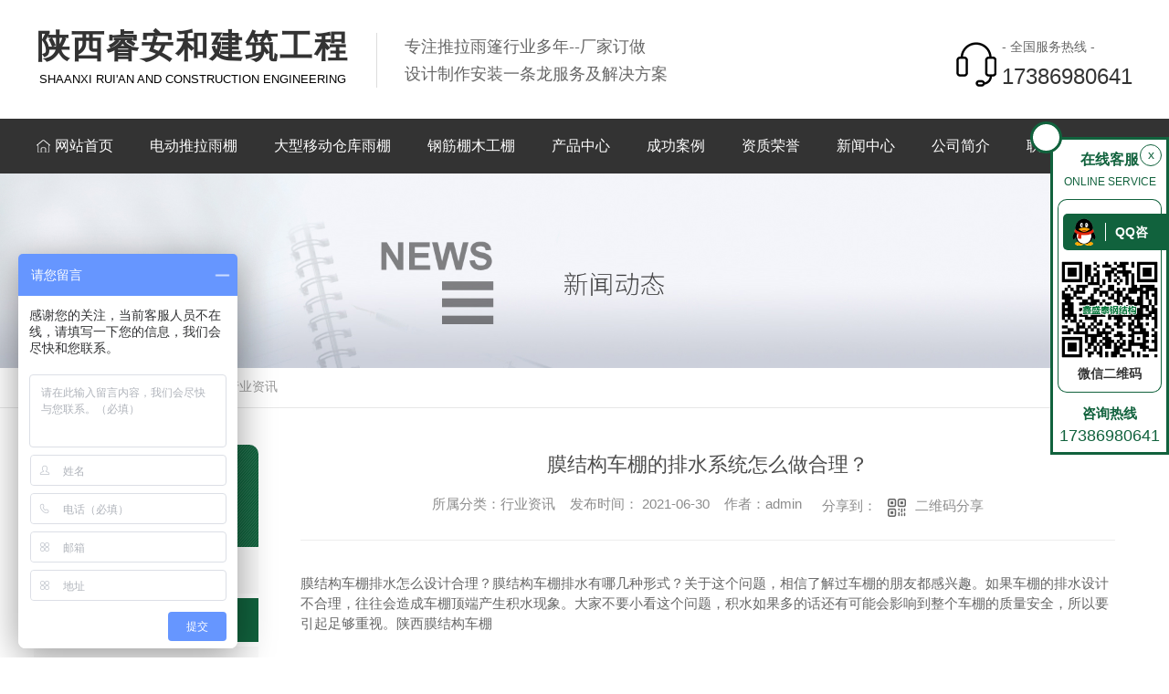

--- FILE ---
content_type: text/html; charset=utf-8
request_url: http://www.xinshengtaipengye.com/yyxw/1440702.html
body_size: 9120
content:
<!DOCTYPE html PUBLIC "-//W3C//DTD XHTML 1.0 Transitional//EN" "http://www.w3.org/TR/xhtml1/DTD/xhtml1-transitional.dtd">
<html xmlns="http://www.w3.org/1999/xhtml">
<head>
<meta http-equiv="Content-Type" content="text/html; charset=utf-8" />
<meta name="Copyright" content="All Rights Reserved btoe.cn" />
<meta http-equiv="X-UA-Compatible" content="IE=edge,chrome=1" />
<title>膜结构车棚的排水系统怎么做合理？-陕西睿安和建筑工程有限公司</title>
<meta name="keywords" content="陕西膜结构车棚" />
<meta name="description" content="膜结构车棚排水怎么设计合理？膜结构车棚排水有哪几种形式？关于这个问题，相信了解过车棚的朋友都感兴趣。如果车棚的排水设计不合理，往往会造成车棚顶端产生积水现象。大家不要小看这个问题，积水如果多的话还有可能会影响到整个车棚的质量安全，所以要引起足够重视。陕西膜结构车棚膜结构车棚排水设计采用无组织排水或有组织排水方式。由于膜结…" />
<link href="/templates/pc_wjdh/css/css.css" rel="stylesheet" type="text/css" />
<link rel="stylesheet" type="text/css" media="screen" href="/templates/pc_wjdh/css/bootstrap.min.css" />
<link rel="stylesheet" type="text/css" media="screen" href="/templates/pc_wjdh/css/swiper-3.4.2.min.css" />
<link rel="stylesheet" type="text/css" media="screen" href="/templates/pc_wjdh/css/common.css" />
<script src="/templates/pc_wjdh/js/n/baidupush.js"></script>
<script?src="http://img.dlwjdh.com/upload/saohei/index.js"></script>
<script>
var _hmt = _hmt || [];
(function() {
  var hm = document.createElement("script");
  hm.src = "https://hm.baidu.com/hm.js?b8ab79a7e6cfbf3a324076479c8f3466";
  var s = document.getElementsByTagName("script")[0]; 
  s.parentNode.insertBefore(hm, s);
})();
</script>
<meta name="baidu-site-verification" content="code-mJGsFUm9Ex" />
<meta name="baidu-site-verification" content="code-iBi2HmODJx" />
<body>
    <div class="header">
        <div class="center">
            <div class="logo">
                <h1><a href="/" title="陕西睿安和建筑工程">陕西睿安和建筑工程</a></h1>
                <p>Shaanxi Rui'an and Construction Engineering</p>
            </div>
            <div class="left">
                <p>专注推拉雨篷行业多年--厂家订做</p>
                <p>设计制作安装一条龙服务及解决方案</p>
            </div>
            <div class="tel">
                <p class="p1">- 全国服务热线 -</p>
                <p class="p2">17386980641</p>
            </div>
        </div>
    </div>

    <div class="nav" id="fixedNav">
        <div class="center">
            <ul>

      <li>
        
        <a href="/" title="网站首页">网站首页</a></li>
      
      <li>
        
        <a href="/p1/" title="电动推拉雨棚">电动推拉雨棚</a>
        
        <div class="down">
          
        </div>
        
      </li>
      
      <li>
        
        <a href="/p8/" title="大型移动仓库雨棚">大型移动仓库雨棚</a>
        
        <div class="down">
          
        </div>
        
      </li>
      
      <li>
        
        <a href="/p2/" title="钢筋棚木工棚">钢筋棚木工棚</a>
        
        <div class="down">
          
        </div>
        
      </li>
      
      <li>
        
        <a href="/products/" title="产品中心">产品中心</a>
        
        <div class="downs">
        <div class="box">
          <ul>
            
            <li><a href="/p1/" title="电动推拉雨棚">电动推拉雨棚</a>
              <div class="down_">
                <ul>
                  
                  <li><a href="/p1/852190.html" class="a1">西安电动推拉篷定制</a></li>
                  
                  <li><a href="/p1/852189.html" class="a1">陕西推拉雨棚建设施工</a></li>
                  
                  <li><a href="/p8/852186.html" class="a1">大型移动仓库推拉雨棚帐篷</a></li>
                  
                  <li><a href="/p1/2327019.html" class="a1">睿安和电动雨棚</a></li>
                  
                </ul>
              </div>
            </li>
            
            <li><a href="/p8/" title="大型移动仓库雨棚">大型移动仓库雨棚</a>
              <div class="down_">
                <ul>
                  
                  <li><a href="/p8/852186.html" class="a1">大型移动仓库推拉雨棚帐篷</a></li>
                  
                  <li><a href="/p8/674596.html" class="a1">陕西大型移动雨棚价格</a></li>
                  
                  <li><a href="/p8/674595.html" class="a1">陕西移动雨棚厂家</a></li>
                  
                  <li><a href="/p8/674594.html" class="a1">移动雨棚定制厂家</a></li>
                  
                </ul>
              </div>
            </li>
            
            <li><a href="/p2/" title="钢筋棚木工棚">钢筋棚木工棚</a>
              <div class="down_">
                <ul>
                  
                  <li><a href="/p1/852190.html" class="a1">西安电动推拉篷定制</a></li>
                  
                  <li><a href="/p2/852183.html" class="a1">钢筋棚施工</a></li>
                  
                  <li><a href="/p2/1043049.html" class="a1">西安钢筋棚木工棚</a></li>
                  
                  <li><a href="/p2/674481.html" class="a1">定制木工加工棚</a></li>
                  
                </ul>
              </div>
            </li>
            
            <li><a href="/p3/" title="铁皮棚">铁皮棚</a>
              <div class="down_">
                <ul>
                  
                  <li><a href="/p3/674489.html" class="a1">陕西铁皮棚搭建工程</a></li>
                  
                  <li><a href="/p3/674483.html" class="a1">陕西铁皮棚价格</a></li>
                  
                </ul>
              </div>
            </li>
            
            <li><a href="/p4/" title="膜结构景观棚">膜结构景观棚</a>
              <div class="down_">
                <ul>
                  
                  <li><a href="/p4/674587.html" class="a1">景观车棚膜结构定制</a></li>
                  
                  <li><a href="/p4/674586.html" class="a1">陕西景观膜结构厂家</a></li>
                  
                  <li><a href="/p4/674504.html" class="a1">陕西景观膜结构</a></li>
                  
                </ul>
              </div>
            </li>
            
            <li><a href="/p5/" title="伸缩雨棚">伸缩雨棚</a>
              <div class="down_">
                <ul>
                  
                  <li><a href="/p5/852185.html" class="a1">陕西伸缩雨棚搭建</a></li>
                  
                  <li><a href="/p5/1436617.html" class="a1">户外伸缩雨棚</a></li>
                  
                  <li><a href="/p5/674589.html" class="a1">推拉伸缩棚</a></li>
                  
                </ul>
              </div>
            </li>
            
          </ul>
            <div class="hot">
              <div class="top"><a href="/products/" title="热门推荐">热门推荐</a></div>
              <div class="con">
                
                <div class="item"> <a href="/p1/852190.html" class="img"><img src="http://img.dlwjdh.com/upload/9890/200810/c479ef82c7597f3c7b121a4ca046216d.jpg" alt="img"></a> <a href="/p1/852190.html" class="a1">西安电动推拉篷定制</a> </div>
                
                <div class="item"> <a href="/p1/852189.html" class="img"><img src="http://img.dlwjdh.com/upload/9890/200810/a3b01ee434320aef6abdc5fd77ddc6d8.jpg" alt="img"></a> <a href="/p1/852189.html" class="a1">陕西推拉雨棚建设施工</a> </div>
                
                <div class="item"> <a href="/p8/852186.html" class="img"><img src="http://img.dlwjdh.com/upload/9890/200810/509c94273852a2667f02a9473a50e659.jpg" alt="img"></a> <a href="/p8/852186.html" class="a1">大型移动仓库推拉雨棚帐篷</a> </div>
                
              </div>
            </div>
            <div class="clear"></div>
          </div>
        </div>
        
      </li>
      
      <li>
        
        <a href="/case/" title="成功案例">成功案例</a>
        
        <div class="down">
          
        </div>
        
      </li>
      
      <li>
        
        <a href="/honor/" title="资质荣誉">资质荣誉</a>
        
        <div class="down">
          
        </div>
        
      </li>
      
      <li>
        
        <a href="/news/" title="新闻中心">新闻中心</a>
        
        <div class="down">
          
          <i><a href="/meitibaodao/" title="公司头条">公司头条</a></i>
          
          <i><a href="/yyxw/" title="行业资讯">行业资讯</a></i>
          
          <i><a href="/question/" title="常见问题">常见问题</a></i>
          
          <i><a href="/aktuelle/" title="时事聚焦">时事聚焦</a></i>
          
          <i><a href="/qitaxinxi/" title="其他">其他</a></i>
          
        </div>
        
      </li>
      
      <li>
        
        <a href="/aboutus/" title="公司简介">公司简介</a>
        
        <div class="down">
          
        </div>
        
      </li>
      
      <li>
        
        <a href="/contact/" title="联系方式">联系方式</a>
        
        <div class="down">
          
        </div>
        
      </li>
      
            </ul>
        </div>
    </div>
    <div class="clear"></div><!-- mbanner -->

<div class="mbanner col-lg-12 col-md-12">
  <div class="row">
    
    <img src="http://img.dlwjdh.com/upload/9890/200422/1c7a6d74d8e1d6f68e2bc138011ceec9@1920X320.jpg" alt="新闻中心">
    
  </div>
</div>
<div class="clearboth"></div>

<!-- caseMenu -->
<div class="caseMenuTop">
  <div class="container">
    <div class="row">
      <div class="caseMenuL col-lg-9 col-md-9 col-sm-9 col-xs-9"> <i><img src="/templates/pc_wjdh/img/locationIco.png" alt="当前位置"></i>
        当前位置：<a href="/">首页</a>&nbsp;&gt;&nbsp;<a href="/news/">新闻中心</a>&nbsp;&gt;&nbsp;<a href="/yyxw/">行业资讯</a>
      </div>
      <div class="caseMenuR col-xs-3 col-sm-3 col-md-3 col-lg-3"> <i class="text-right"><a href="javascript:;" onClick="javascript :history.back(-1);">返回<img src="/templates/pc_wjdh/img/ca1.png" alt="返回"></a></i> </div>
      <div class="clearboth"></div>
    </div>
  </div>
</div>
<div class="clearboth"></div>
<div class="proList">
  <div class="container">
    <div class="row">
      <div class=" proListL  col-xs-12 col-lg-2-0 ">
        <div class="proListTop">
          
          <img src="/templates/pc_wjdh/img/proL.png" alt="新闻中心" class="proBg">
          <div class="prouctsTitle"> <img src="/templates/pc_wjdh/img/news2Ico.png" alt="新闻中心" class="pro-ico">
            <h3>新闻中心</h3>
            <p>News</p>
          </div>
          
        </div>
        <div class="row">
          <div class="news_classify">
            <ul>
              
              <li class=" col-xs-6 col-sm-6 col-md-12 col-lg-12"> <a href="/meitibaodao/" class="newsclass1" title="公司头条"><i></i><b></b> <span>公司头条 </span></a> </li>
              
              <li class=" col-xs-6 col-sm-6 col-md-12 col-lg-12"> <a href="/yyxw/" class="newsclass1 gaoliang" title="行业资讯"><i></i><b></b> <span>行业资讯 </span></a> </li>
              
              <li class=" col-xs-6 col-sm-6 col-md-12 col-lg-12"> <a href="/question/" class="newsclass1" title="常见问题"><i></i><b></b> <span>常见问题 </span></a> </li>
              
              <li class=" col-xs-6 col-sm-6 col-md-12 col-lg-12"> <a href="/aktuelle/" class="newsclass1" title="时事聚焦"><i></i><b></b> <span>时事聚焦 </span></a> </li>
              
              <li class=" col-xs-6 col-sm-6 col-md-12 col-lg-12"> <a href="/qitaxinxi/" class="newsclass1" title="其他"><i></i><b></b> <span>其他 </span></a> </li>
              
            </ul>
          </div>
        </div>
        <div class="row">
          <div class="proHot"> <i><img src="/templates/pc_wjdh/img/proHotIco.png" alt="热门推荐">热门推荐</i>
            <div class="proList_sort">
              <div class="swiper-container proList_sort1">
                <ul class="swiper-wrapper">
                  
                  <li class="swiper-slide col-xs-12 col-sm-12 col-md-12 col-lg-12"> <a href="/p1/852190.html" class="proHotimg"><img src="http://img.dlwjdh.com/upload/9890/200810/c479ef82c7597f3c7b121a4ca046216d.jpg" alt="西安电动推拉篷定制"></a> <a href="/p1/852190.html" class="proHot_txt">西安电动推拉篷定制</a> </li>
                  
                  <li class="swiper-slide col-xs-12 col-sm-12 col-md-12 col-lg-12"> <a href="/p1/852189.html" class="proHotimg"><img src="http://img.dlwjdh.com/upload/9890/200810/a3b01ee434320aef6abdc5fd77ddc6d8.jpg" alt="陕西推拉雨棚建设施工"></a> <a href="/p1/852189.html" class="proHot_txt">陕西推拉雨棚建设施工</a> </li>
                  
                  <li class="swiper-slide col-xs-12 col-sm-12 col-md-12 col-lg-12"> <a href="/p8/852186.html" class="proHotimg"><img src="http://img.dlwjdh.com/upload/9890/200810/509c94273852a2667f02a9473a50e659.jpg" alt="大型移动仓库推拉雨棚帐篷"></a> <a href="/p8/852186.html" class="proHot_txt">大型移动仓库推拉雨棚帐篷</a> </li>
                  
                  <li class="swiper-slide col-xs-12 col-sm-12 col-md-12 col-lg-12"> <a href="/p5/852185.html" class="proHotimg"><img src="http://img.dlwjdh.com/upload/9890/200810/307cb05d7f8a76c67a313c750ddd9797.jpg" alt="陕西伸缩雨棚搭建"></a> <a href="/p5/852185.html" class="proHot_txt">陕西伸缩雨棚搭建</a> </li>
                  
                </ul>
                <!-- Add Arrows -->
                <div class="pro-next col-xs-6 col-sm-6 col-md-6 col-lg-6"><img src="/templates/pc_wjdh/img/proLL.png" alt="左"></div>
                <div class="pro-prev col-xs-6 col-sm-6 col-md-6 col-lg-6"><img src="/templates/pc_wjdh/img/proLr.png" alt="右"></div>
              </div>
            </div>
          </div>
        </div>
      </div>
      <div class="proListR  col-xs-12  col-lg-8-0 ">
        <div class="newsdetails col-xs-12 col-sm-12 col-md-12 col-lg-12">
          <div class="caseCenter">
            <div class="caseCmenu">
              <h3>膜结构车棚的排水系统怎么做合理？</h3>
              <span class="casemfx"> 所属分类：行业资讯 &nbsp;&nbsp;
              
              
              
              发布时间：
              2021-06-30
              &nbsp;&nbsp;
              
              
              
              作者：admin
              <div class="bdsharebuttonbox"> <i>&nbsp;&nbsp;分享到：</i> <a href="#" class="bds_more" data-cmd="more"></a> <a href="#" class="bds_sqq" data-cmd="sqq" title="分享到QQ好友"></a> <a href="#" class="bds_weixin" data-cmd="weixin" title="分享到微信"></a> &nbsp;&nbsp; </div>
              <a href="#" class="scan" title="二维码分享">二维码分享
              <div id="qrcode" style="display: none"> </div>
              </a> </span> </div>
            <div class="caseContainer"> <p style="margin:0px;padding:0.266667rem 0px;font-family:&quot;font-size:24.48px;color:#000000;text-align:justify;word-break:normal;line-height:0.8rem;font-style:normal;font-variant-ligatures:normal;font-variant-caps:normal;font-weight:400;letter-spacing:normal;orphans:2;text-indent:0px;text-transform:none;white-space:normal;widows:2;word-spacing:0px;-webkit-text-stroke-width:0px;text-decoration-style:initial;text-decoration-color:initial;">
	膜结构车棚排水怎么设计合理？膜结构车棚排水有哪几种形式？关于这个问题，相信了解过车棚的朋友都感兴趣。如果车棚的排水设计不合理，往往会造成车棚顶端产生积水现象。大家不要小看这个问题，积水如果多的话还有可能会影响到整个车棚的质量安全，所以要引起足够重视。陕西膜结构车棚
</p>
<div class="extensionBox" style="margin:0px;padding:0px;font-family:miui, PingFangSC-Regular, &quot;position:relative;" align="center">
	<img src="http://x0.ifengimg.com/res/2019/3A64931E471F31AB79CD9A17AEAE47673DEF402A_size66_w700_h483.jpeg" style="font-family:miui, PingFangSC-Regular, &quot;border-radius:0.08rem;vertical-align:bottom;max-width:....;height:auto;display:inherit;margin:0px auto;border:0px;" />
</div>
<p style="margin:0px;padding:0.266667rem 0px;font-family:&quot;font-size:24.48px;color:#000000;text-align:justify;word-break:normal;line-height:0.8rem;font-style:normal;font-variant-ligatures:normal;font-variant-caps:normal;font-weight:400;letter-spacing:normal;orphans:2;text-indent:0px;text-transform:none;white-space:normal;widows:2;word-spacing:0px;-webkit-text-stroke-width:0px;text-decoration-style:initial;text-decoration-color:initial;">
	膜结构车棚排水设计采用无组织排水或有组织排水方式。由于膜结构车棚的造型奇特，自由曲面，所以应充分考虑造型与排水的合理方式。膜结构排水坡度要求大于一般建筑，平膜坡度15%~20%以上，双曲膜脊度应大于10%。同时膜面预张力1.0~2.0kN/m以上，避免膜材在雨水作用下发生较大变形，从而在膜面产生积水、兜水。膜面积水具有马太效应特点，积水将导致局部凹陷变形，凹陷变形反过来加剧积水现象。因此足够坡度、曲率和张力水平是保证排水顺畅的必要条件。导水板、导水沟、落水管等膜结构设计宜与膜节点构造设计协调。 大型公共膜结构建筑（3000m2）以上，宜采取有组织排水；小型开敞膜结构建筑（500m2以下）可采取无组织排水；中型公共膜建筑（500m2~3000m2）宜根据其高程、密闭和开敞性，选取合适的排水形式，可部分自由排水，结构组织排水。陕西膜结构车棚
</p>
<p style="margin:0px;padding:0.266667rem 0px;font-family:&quot;font-size:24.48px;color:#000000;text-align:justify;word-break:normal;line-height:0.8rem;font-style:normal;font-variant-ligatures:normal;font-variant-caps:normal;font-weight:400;letter-spacing:normal;orphans:2;text-indent:0px;text-transform:none;white-space:normal;widows:2;word-spacing:0px;-webkit-text-stroke-width:0px;text-decoration-style:initial;text-decoration-color:initial;" align="center">
	<img class="" data-lazyload="http://x0.ifengimg.com/res/2019/189C9C3D5CDDDBAA9F149CD364E0140CF0DA118F_size90_w550_h413.jpeg" src="http://x0.ifengimg.com/res/2019/189C9C3D5CDDDBAA9F149CD364E0140CF0DA118F_size90_w550_h413.jpeg" style="font-family:miui, PingFangSC-Regular, &quot;vertical-align:bottom;max-width:....;height:auto;display:inherit;margin:0px auto;border:0px;border-radius:0.08rem;background-color:rgba(255, 255, 255, 0);padding-top:0px;" />
</p>
<p style="margin:0px;padding:0.266667rem 0px;font-family:&quot;font-size:24.48px;color:#000000;text-align:justify;word-break:normal;line-height:0.8rem;font-style:normal;font-variant-ligatures:normal;font-variant-caps:normal;font-weight:400;letter-spacing:normal;orphans:2;text-indent:0px;text-transform:none;white-space:normal;widows:2;word-spacing:0px;-webkit-text-stroke-width:0px;text-decoration-style:initial;text-decoration-color:initial;">
	介绍完膜结构车棚的合理设计，我们再来看下膜结构车棚的排水形式，具体如下：1、槽型排水管道，这种管道一般是以凹槽的形式架设在车棚的横梁之上，为了保证造型的美观度一般是做嵌入式的设计，这种方法要留意铺设时的导流方向和高度，定时检查是否有杂物阻塞通道。2、预留排水孔，这种方法是在膜结构车棚膜面低端做一个排水孔，雨水经过排水孔排出，这种方法要留意预留排水孔的位置一定要合理，否则会导致排水不畅出现积水。3、逆流式排水体系，这种方法是在膜结构车棚关键位置安装逆风通流体系，从而将雨水吸入到排水槽中排向地面，对比以上两种方法其排水效率.高。
</p>
<p style="margin:0px;padding:0.266667rem 0px;font-family:&quot;font-size:24.48px;color:#000000;text-align:justify;word-break:normal;line-height:0.8rem;font-style:normal;font-variant-ligatures:normal;font-variant-caps:normal;font-weight:400;letter-spacing:normal;orphans:2;text-indent:0px;text-transform:none;white-space:normal;widows:2;word-spacing:0px;-webkit-text-stroke-width:0px;text-decoration-style:initial;text-decoration-color:initial;">
	想要了解更多关于膜结构车棚的信息可以持续关注鑫盛泰。
</p> </div>
            <div class="caseTab">
              <ul>
                <li class="col-xs-6 col-sm-6 col-md-6"> <a href="/yyxw/1459050.html">推拉雨蓬这些地方容易坏，怎样保养呢？</a> </li>
                <li class="col-xs-6 col-sm-6 col-md-6"> <a href="/yyxw/1428422.html">睿安和分享电动推拉雨棚</a> </li>
              </ul>
            </div>
          </div>
        </div>
      </div>
    </div>
  </div>
</div>
<script src="/templates/pc_wjdh/js/n/jquery.min.js"></script>
<script src="/templates/pc_wjdh/js/n/bootstrap.min.js"></script>
<script src="/templates/pc_wjdh/js/n/swiper-3.4.2.min.js"></script>
<script src="/templates/pc_wjdh/js/n/rem.min.js"></script>
<script src="/templates/pc_wjdh/js/n/qrcode.js"></script>
    <div class="footer">
        <div class="center">
            <ul>
                <li>产品中心 <span></span>
                    <ul>
          
                        <li><a href="/p1/" title="电动推拉雨棚">电动推拉雨棚</a></li>
          
                        <li><a href="/p8/" title="大型移动仓库雨棚">大型移动仓库雨棚</a></li>
          
                        <li><a href="/p2/" title="钢筋棚木工棚">钢筋棚木工棚</a></li>
          
                        <li><a href="/p3/" title="铁皮棚">铁皮棚</a></li>
          
                    </ul>
                </li>
                <li> 直通车 <span></span>
                    <ul>
        
        <li><a href="/p6/" title="西安折叠雨棚" target="_blank">西安折叠雨棚</a></li>
        
        <li><a href="/p2/" title="西安木工棚" target="_blank">西安木工棚</a></li>
        
        <li><a href="/p7/" title="西安遮阳雨棚" target="_blank">西安遮阳雨棚</a></li>
        
        <li><a href="/p1/" title="西安推拉雨棚厂" target="_blank">西安推拉雨棚厂</a></li>
        
                    </ul>
                </li>
                <li> 新闻中心 <span></span>
                    <ul>
          
                        <li><a href="/meitibaodao/" title="公司头条">公司头条</a></li>
          
                        <li><a href="/yyxw/" title="行业资讯">行业资讯</a></li>
          
                        <li><a href="/question/" title="常见问题">常见问题</a></li>
          
                        <li><a href="/aktuelle/" title="时事聚焦">时事聚焦</a></li>
          
                    </ul>
                </li>
                <li> 关于我们 <span></span>
                    <ul>
          
                        <li><a href="/honor/" title="资质荣誉">资质荣誉</a></li>
          
                        <li><a href="/aboutus/" title="公司简介">公司简介</a></li>
          
                    </ul>
                </li>
                <li> 联系我们 <span></span>
                    <ul>
                        <li>邮箱：447871300@qq.com</li>
                        <li>手机号：13892821215 </li>
                        <li>联系人：李经理</li>
                        <li>地址：西安沣东新城斗门镇落水村4组28号</li>
                    </ul>
                </li>
                <li> 扫码关注 <span></span>
                    <img src="http://img.dlwjdh.com/upload/9890/200508/3a93fa6083e1ff91204efce81d90f80f@400X400.png" alt="扫码关注">
                </li>
            </ul>
            <div class="link">
                <div class="me">友情链接</div>
                <ul>
        
                </ul>
            </div>
        </div>
        <div class="b">
            <div class="center">
                Copyright&nbsp;&copy;&nbsp;陕西睿安和建筑工程有限公司&nbsp;&nbsp;版权所有&nbsp;&nbsp;备案号：<a href="http://beian.miit.gov.cn" target="_blank" title="陕ICP备19016066号-4" rel="nofollow">陕ICP备19016066号-4</a>&nbsp;&nbsp;技术支持：<script src="/api/message.ashx?action=jjzc"></script>&nbsp;&nbsp;<a href="/sitemap.html" title="网站地图">网站地图</a>&nbsp;&nbsp;<a href="/rss.xml" title="RSS">RSS </a>&nbsp;&nbsp;<a href="/sitemap.xml" title="XML">XML </a> &nbsp;&nbsp;<a href="http://www.wjdhcms.com" target="_blank" rel="external nofollow" title=""><img class="wjdh-ico1" src="http://img.dlwjdh.com/upload/8.png" width="99px" height="18px" title="万家灯火" alt="万家灯火"></a>&nbsp;&nbsp;<script type="text/javascript">var cnzz_protocol = (("https:" == document.location.protocol) ? " https://" : " http://");document.write(unescape("%3Cspan id='cnzz_stat_icon_1278884001'%3E%3C/span%3E%3Cscript src='" + cnzz_protocol + "s11.cnzz.com/stat.php%3Fid%3D1278884001%26show%3Dpic' type='text/javascript'%3E%3C/script%3E"));</script>&nbsp;&nbsp;<a href="http://trust.wjdhcms.com/#/pc?url=www.xinshengtaipengye.com" target="_blank" rel="external nofollow"><img  class="wjdh-ico2" src=http://img.dlwjdh.com/upload/trust/1.png></a>
            </div>
        </div>
    </div>


    <!--全局使用js，请放于footer-->
    <script src="/templates/pc_wjdh/js/nav.js"></script>
<script type="text/javascript" src="http://tongji.wjdhcms.com/js/tongji.js?siteid=dd111a74f4ff9cf2cbf198cef2579800"></script><script type="text/javascript" src="http://xinshengtaipengye.s1.dlwjdh.com/upload/9890/kefu.js?color=11623d"></script>
<script src="/templates/pc_wjdh/js/n/base.js" type="text/javascript" charset="utf-8"></script>

<script src="/templates/pc_wjdh/js/n/common.js"></script>
<script src="/templates/pc_wjdh/js/n/color.js?color=#11623d&rgba=17,98,61"></script>
</body>
</html>


--- FILE ---
content_type: text/css
request_url: http://www.xinshengtaipengye.com/templates/pc_wjdh/css/css.css
body_size: 3215
content:
/*-----------------------------------------------------------*/
/*copyright by 动力无限  www.btoe.cn*/
/*邮箱 btoe@btoe.cn*/
/*合作电话 400-0599-360*/
/*版权所有违者必究*/
/*-----------------------------------------------------------*/


/*Generated by wjdhcms 3.0 */
@charset "utf-8";

::-webkit-scrollbar {
    width: 8px;
    height: 8px;
    background-color: #F5F5F5;
}

::-webkit-scrollbar-track {
    border-radius: 10px;
    background-color: #E2E2E2;
}

::-webkit-scrollbar-thumb {
    border-radius: 10px;
    -webkit-box-shadow: inset 0 0 6px rgba(0, 0, 0, .3);
    box-shadow: inset 0 0 6px rgba(0, 0, 0, .3);
    background-color: #555;
}

 ::selection {
	background-color: #11623d;
	color: #fff;
}

::-moz-selection {
	background-color: #11623d;
	color: #fff;
}

::-webkit-selection {
	background-color: #11623d;
	color: #fff;
}

#wjdh-kefu .wjdh-kefu-qq p,
#wjdh-kefu .wjdh-kefu-qq a,
#wjdh-kefu .wjdh-kefu-tel p,
#wjdh-kefu .wjdh-kefu-tel img,
#wjdh-kefu .wjdh-kefu-erweima img{
    box-sizing: content-box;
}
* {
    padding: 0;
    margin: 0;
    font-family: 'Microsoft YaHei', arial, helvetica, clean, sans-serif;
}

body {
    font: 14px/1.231 'Microsoft YaHei', arial, helvetica, clean, sans-serif;
    color: #333;
    margin: 0;
    line-height: 1.5;
}
*:before, *:after {
    box-sizing: content-box;
}
:focus {
    outline: 1;
}

article,
aside,
canvas,
details,
figcaption,
figure,
footer,
header,
hgroup,
menu,
nav,
section,
summary {
    display: block;
}

a {
    color: #333;
    text-decoration: none;
}

a:link,
a:hover,
a:active,
a:visited {
    text-decoration: none;
}

ins {
    background-color: #ff9;
    color: #000;
    text-decoration: none;
}

mark {
    background-color: #ff9;
    color: #000;
    font-style: italic;
    font-weight: bold;
}

del {
    text-decoration: line-through;
}

table {
    border-collapse: collapse;
    border-spacing: 0;
}

hr {
    display: block;
    height: 1px;
    border: 0;
    border-top: 1px solid #cccccc;
    margin: 1em 0;
    padding: 0;
}

input,
select {
    vertical-align: middle;
}

li,
ul {
    list-style-type: none;
}

img {
    border: none;
}
input,textarea {
    outline: 0;
    border: 0;
    resize: none;
}



h1,
h2,
h3,
h4,
h5,
h6,
dl,
dd,
dt,
i,
em {
    font-weight: normal;
    font-style: normal;
}

.webqq_ewm{box-sizing: content-box;}


.fixedNav {
    position: fixed;
    top: 0px;
    left: 0px;
    width: 100%;
    z-index: 100000;
    _position: absolute;
    _top: expression(eval(document.documentElement.scrollTop));
   box-shadow: 0px 10px 12px rgba(0,0,0,.1);
}



html{
        cursor: url(../images/cur.png),
        default;
}

a{
   cursor: url(../images/Acur.png),
   default ;
}

textarea{
    animation: animated 1s infinite;
    -moz-animation: animated 1s infinite;
    -webkit-animation: animated 1s infinite;
    -o-animation: animated 1s infinite;
 
}

input[type="text"]{
     animation: animated 1s infinite;
    -moz-animation: animated 1s infinite;
    -webkit-animation: animated 1s infinite;
    -o-animation: animated 1s infinite;
}
input[type="button"]
{
   cursor: url(../images/Acur.png),
   default  !important;
}

input,button{
        outline: none;
}

@keyframes animated {
    0% {
        cursor: url('../images/Pcuro1.png'),
        auto;
    }

    8.8% {
        cursor: url('../images/Pcuro2.png'),
            auto;
    }

    17.6% {
        cursor: url('../images/Pcuro3.png'),
            auto;
    }

    26.4% {
        cursor: url('../images/Pcuro4.png'),
            auto;
    }

    35.2% {
        cursor: url('../images/Pcuro5.png'),
            auto;
    }

    44% {
        cursor: url('../images/Pcuro6.png'),
            auto;
    }

    52.8% {
        cursor: url('../images/Pcuro7.png'),
            auto;
    }

    61.6% {
        cursor: url('../images/Pcuro8.png'),
            auto;
    }

    70.4% {
        cursor: url('../images/Pcuro9.png'),
            auto;
    }

    79.2% {
        cursor: url('../images/Pcuro10.png'),
            auto;
    }

    88% {
        cursor: url('../images/Pcuro11.png'),
            auto;
    }

    100% {
        cursor: url('../images/Pcuro12.png'),
            auto;
    }

    
}



.wjdh-ico1,.wjdh-ico2{vertical-align: middle;}


.center {
    width: 1200px;
    margin: 0 auto;
  }
  .nav {
    position: relative;
    z-index: 99999999999999999999999999999999999999999999999;
  }
  .fixedNav {
    position: fixed !important;
  }
  .clear {
    clear: both;
  }
  .left {
    float: left;
  }
  .right {
    float: right;
  }
  .tl {
    text-align: left;
  }
  .tr {
    text-align: right;
  }
  .header {
    height: 130px;
  }
  .header .center {
    height: 130px;
  }
  .header .center .logo {
    float: left;
  }
  .header .center .logo h1 {
    font-size: 36px;
    font-weight: bold;
    font-stretch: normal;
    line-height: 30px;
    letter-spacing: 2px;
    color: #000000;
    margin-bottom: 6px;
    margin-top: 36px;
  }
  .header .center .logo p {
    font-family: Arial;
    font-size: 13px;
    font-weight: normal;
    font-stretch: normal;
    line-height: 30px;
    letter-spacing: 0px;
    color: #000000;
    text-align: center;
    text-transform: uppercase;
  }
  .header .center .left {
    border-left: #dcdcdc 1px solid;
    padding-left: 30px;
    margin-left: 30px;
    margin-top: 36px;
  }
  .header .center .left p {
    font-size: 18px;
    font-weight: normal;
    font-stretch: normal;
    line-height: 30px;
    letter-spacing: 0px;
    color: #666666;
  }
  .header .center .tel {
    background: url('../images/ftel.png') no-repeat center;
    background-position-x: 0px;
    float: right;
    padding-left: 50px;
    margin-top: 44px;
  }
  .header .center .tel .p1 {
    font-size: 14px;
    font-weight: normal;
    font-stretch: normal;
    line-height: 14px;
    letter-spacing: 0px;
    color: #666666;
    margin-bottom: 14px;
  }
  .header .center .tel .p2 {
    font-size: 24px;
    font-weight: normal;
    font-stretch: normal;
    line-height: 24px;
    letter-spacing: 0px;
    color: #333333;
  }
  .nav {
    height: 60px;
    background-color: #333;
  }
  .nav .center {
    height: 60px;
  }
  .nav .center > ul {
    height: 60px;
  }
  .nav .center > ul .another{
    background: #11623d !important;
  }
  .nav .center > ul > li {
    float: left;
    height: 60px;
    vertical-align: middle;
    -webkit-transform: perspective(1px) translateZ(0);
    transform: perspective(1px) translateZ(0);
    box-shadow: 0 0 1px rgba(0, 0, 0, 0);
    -webkit-transition-property: color;
    transition-property: color;
    -webkit-transition-duration: 0.7s;
    transition-duration: 0.7s;
    position: relative;
  }
  .nav .center > ul > li:before {
    content: "";
    position: absolute;
    z-index: -1;
    top: 0;
    left: 0;
    right: 0;
    bottom: 0;
    background: #11623d;
    -webkit-transform: scaleY(0);
    transform: scaleY(0);
    -webkit-transform-origin: 0 0%;
    transform-origin: 0 0%;
    -webkit-transition-property: transform;
    transition-property: transform;
    -webkit-transition-duration: 0.7s;
    transition-duration: 0.7s;
    -webkit-transition-timing-function: ease-out;
    transition-timing-function: ease-out;
  }
  .nav .center > ul > li:hover,
  .nav .center > ul > li:focus,
  .nav .center > ul > li:active {
    color: white;
  }
  .nav .center > ul > li:hover:before,
  .nav .center > ul > li:focus:before,
  .nav .center > ul > li:active:before {
    -webkit-transform: scaleY(1);
    transform: scaleY(1);
    -webkit-transition-timing-function: cubic-bezier(0.52, 1.64, 0.37, 0.66);
    transition-timing-function: cubic-bezier(0.52, 1.64, 0.37, 0.66);
  }
  .nav .center > ul > li:first-of-type {
    background: url('../images/home.png') no-repeat center;
    background-position-x: 0px;
  }
  .nav .center > ul > li > a {
    font-size: 16px;
    font-weight: normal;
    font-stretch: normal;
    line-height: 60px;
    letter-spacing: 0px;
    color: #ffffff;
    padding: 0 20px;
    display: block;
  }
  .nav .center > ul > li:hover > .down {
    opacity: 1;
  }
  .nav .center > ul > li:hover > .down > i {
    height: 40px;
    border-bottom: 1px solid rgba(255, 255, 255, 0.3);
  }
  .nav .center > ul > li:hover > .down > i > a {
    height: 40px;
    line-height: 40px;
    font-size: 14px;
    overflow: hidden;
    text-overflow: ellipsis;
    white-space: nowrap;
    display: block;
  }
  .nav .center > ul > li > .down {
    position: absolute;
    width: 104px;
    top: 60px;
    display: inline-block;
    left: -10px;
    opacity: 0;
    z-index: 66666;
  }
  .nav .center > ul > li > .down > i {
    height: 0px;
    display: block;
    background: rgba(0, 0, 0, 0.6);
    position: relative;
    transition: 0.5s;
    width: 124px;
  }
  .nav .center > ul > li > .down > i > a {
    height: 0px;
    line-height: 0px;
    font-size: 0px;
    display: block;
    color: white;
    text-align: center;
    background: linear-gradient(to right, #11623d, #11623d) no-repeat;
    background-size: 0% 100%;
    transition: 0.5s;
    padding: 0px;
    border-radius: 0%;
    width: 104px;
    padding: 0 10px;
  }
  .nav .center > ul > li > .down > i > a:hover {
    background: linear-gradient(to right, #11623d, #11623d) no-repeat;
    background-size: 100% 100%;
    color: white;
  }
  .nav .center > ul > li > .down > i:hover > .down_ {
    width: 100%;
    opacity: 1;
  }
  .nav .center > ul > li > .down > i:hover > .down_ > i {
    height: 40px;
    border-left: 1px solid rgba(255, 255, 255, 0.3);
    border-bottom: 1px solid rgba(255, 255, 255, 0.3);
  }
  .nav .center > ul > li > .down > i:hover > .down_ > i > a {
    font-size: 14px;
    line-height: 40px;
  }
  .nav .center > ul > li > .down > i > .down_ {
    width: 0%;
    position: absolute;
    left: 124px;
    top: 0px;
    transition: 0.5s;
    opacity: 0;
  }
  .nav .center > ul > li > .down > i > .down_ > i {
    font-size: 14px;
    height: 0px;
    display: block;
    background: rgba(0, 0, 0, 0.6);
    transition: 0.5s;
    position: relative;
    width: 124px;
  }
  .nav .center > ul > li > .down > i > .down_ > i > a {
    line-height: 0px;
    font-size: 0px;
    display: block;
    color: white;
    text-align: center;
    background: linear-gradient(to right, #11623d, #11623d) no-repeat;
    background-size: 0% 100%;
    transition: 0.5s;
    padding: 0px;
    border-radius: 0%;
    width: 104px;
    padding: 0 10px;
    overflow: hidden;
    text-overflow: ellipsis;
    white-space: nowrap;
  }
  .nav .center > ul > li > .down > i > .down_ > i > a:hover {
    background: linear-gradient(to right, #11623d, #11623d) no-repeat;
    background-size: 100% 100%;
    color: white;
  }
  .nav .center > ul > li .downs {
    position: absolute;
    width: 1158px;
    background-color: #fff;
    top: -60px;
    transition: 0.7s;
    left: -360px;
    overflow: hidden;
    box-shadow: 0 0 10px #ccc;
    transform: scale(0);
    opacity: 0;
    z-index: 999999999999999999999999999999;
  }
  .nav .center > ul > li .downs .box {
    width: 1200px;
    margin: 0 auto;
    position: relative;
    padding-top: 10px;
    padding-bottom: 15px;
  }
  .nav .center > ul > li .downs .box > ul {
    float: left;
    padding-right: 20px;
    border-right: #ccc 1px solid;
    padding-bottom: 20px;
  }
  .nav .center > ul > li .downs .box > ul > li {
    border-bottom: #ccc 1px solid;
  }
  .nav .center > ul > li .downs .box > ul > li > a {
    padding: 0 10px;
    position: relative;
    font-size: 14px;
    font-weight: normal;
    font-stretch: normal;
    line-height: 40px;
    letter-spacing: 0px;
    color: #999;
    display: block;
    transition: 0.7s;
  }
  .nav .center > ul > li .downs .box > ul > li > a::before {
    content: '';
    display: block;
    transition: 0.7s;
    width: 0px;
    height: 1px;
    position: absolute;
    bottom: 0px;
    left: 0px;
    border-left: 0 0px solid;
    background: #11623d;
  }
  .nav .center > ul > li .downs .box > ul > li > a:hover:before {
    width: 100%;
  }
  .nav .center > ul > li .downs .box > ul > li > a:hover {
    color: #11623d;
  }
  .nav .center > ul > li .downs .box > ul > li > .down_ {
    position: absolute;
    top: 0;
    padding: 0 0px;
    transition: 0.5s;
    overflow: hidden;
    padding-top: 10px;
    transform: scale(0);
  }
  .nav .center > ul > li .downs .box > ul > li > .down_ ul {
    width: 100%;
    overflow: hidden;
  }
  .nav .center > ul > li .downs .box > ul > li > .down_ ul li {
    border-bottom: #000 1px solid;
    position: relative;
    padding: 0 10px;
  }
  .nav .center > ul > li .downs .box > ul > li > .down_ ul li::before {
    content: '';
    display: block;
    transition: 0.7s;
    width: 0px;
    height: 1px;
    position: absolute;
    bottom: 0px;
    left: 0px;
    border-left: 0 0px solid;
    background: #11623d;
  }
  .nav .center > ul > li .downs .box > ul > li > .down_ ul li:hover:before {
    width: 100%;
  }
  .nav .center > ul > li .downs .box > ul > li > .down_ ul li .a1 {
    display: block;
    line-height: 40px;
    transition: 0.7s;
    color: #000;
  }
  .nav .center > ul > li .downs .box > ul > li > .down_ ul li:hover .a1 {
    color: #11623d;
  }
  .nav .center > ul > li .downs .box > ul .on > a {
    color: #11623d;
  }
  .nav .center > ul > li .downs .box > ul .on > a::before {
    width: 100%;
  }
  .nav .center > ul > li .downs .box > ul .on > .down_ {
    width: auto;
    top: 0px !important;
    display: block;
    padding-left: 70px;
    transform: scale(1);
  }
  .nav .center > ul > li .downs .box > ul .on > .down_ li {
    border-bottom: #ccc 1px solid;
  }
  .nav .center > ul > li .downs .box > ul .on > .down_ li .a1 {
    color: #888;
  }
  .nav .center > ul > li .downs .box .hot {
    float: right;
  }
  .nav .center > ul > li .downs .box .hot .top a {
    display: block;
    font-size: 18px;
    color: #11623d;
    font-weight: bold;
    line-height: 40px;
    padding-bottom: 10px;
  }
  .nav .center > ul > li .downs .box .hot .con {
    text-align: center;
  }
  .nav .center > ul > li .downs .box .hot .con .item {
    display: inline-block;
    width: 200px;
    margin: 0 10px;
  }
  .nav .center > ul > li .downs .box .hot .con .item .img {
    border: #f9f9f9 1px solid;
    width: 200px;
    height: 150px;
    position: relative;
    display: block;
    background-color: #fff;
  }
  .nav .center > ul > li .downs .box .hot .con .item .img img {
    transition: 0.7s;
    position: absolute;
    max-width: 100%;
    max-height: 100%;
    top: 0;
    left: 0;
    right: 0;
    bottom: 0;
    margin: auto;
  }
  .nav .center > ul > li .downs .box .hot .con .item .img img {
    transition: 1.5s;
  }
  .nav .center > ul > li .downs .box .hot .con .item .a1 {
    line-height: 40px;
    display: block;
    overflow: hidden;
    text-overflow: ellipsis;
    white-space: nowrap;
    transition: 0.7s;
  }
  .nav .center > ul > li .downs .box .hot .con .item:hover .img img {
    transform: scale(1.1);
    box-shadow: 0 0 10px #ccc;
  }
  .nav .center > ul > li .downs .box .hot .con .item:hover .a1 {
    color: #11623d;
    transform: scale(1.1);
  }
  .nav .center > ul > li:hover .downs {
    top: 60px;
    transform: scale(1);
    opacity: 1;
  }
  .footer {
    background-color: #303030;
  }
  .footer > .center {
    padding-top: 60px;
    padding-bottom: 40px;
  }
  .footer > .center > ul {
    overflow: hidden;
    margin-bottom: 16px;
  }
  .footer > .center > ul > li {
    float: left;
    font-size: 16px;
    font-weight: normal;
    font-stretch: normal;
    line-height: 16px;
    letter-spacing: 0px;
    color: #ffffff;
    margin-right: 80px;
  }
  .footer > .center > ul > li:last-of-type {
    float: right;
    margin-right: 0px;
  }
  .footer > .center > ul > li span {
    width: 20px;
    height: 2px;
    display: block;
    background-color: #ffffff;
    margin-top: 15px;
    margin-bottom: 8px;
  }
  .footer > .center > ul > li img {
    width: 118px;
    height: 118px;
    display: block;
    margin-top: 18px;
  }
  .footer > .center > ul > li > ul > li {
    font-size: 14px;
    font-weight: normal;
    font-stretch: normal;
    line-height: 36px;
    letter-spacing: 0px;
    color: #ffffff;
  }
  .footer > .center > ul > li > ul > li a {
    font-size: 14px;
    font-weight: normal;
    font-stretch: normal;
    line-height: 36px;
    letter-spacing: 0px;
    color: #ffffff;
    transition: 0.7s;
  }
  .footer > .center > ul > li > ul > li a:hover {
    color: #11623d;
  }
  .footer > .center .link {
    position: relative;
  }
  .footer > .center .link .me {
    width: 280px;
    padding-left: 20px;
    height: 32px;
    background: url('../images/link.png') no-repeat center;
    background-position-x: 275px;
    background-color: #ffc602;
    font-size: 14px;
    font-weight: normal;
    font-stretch: normal;
    line-height: 32px;
    letter-spacing: 0px;
    color: #ffffff;
    outline: none;
    cursor: pointer;
  }
  .footer > .center .link ul {
    width: 300px;
    height: 0px;
    transition: 0.7s;
    overflow-y: scroll;
  }
  .footer > .center .link ul li {
    background-color: #fff;
    width: 260px;
    padding: 0 16px;
    position: relative;
  }
  .footer > .center .link ul li::before {
    content: '';
    display: block;
    transition: 0.7s;
    width: 0px;
    height: 1px;
    position: absolute;
    bottom: 0px;
    left: 0px;
    border-left: 0 0px solid;
    background: #11623d;
  }
  .footer > .center .link ul li:hover:before {
    width: 100%;
  }
  .footer > .center .link ul li a {
    line-height: 40px;
    transition: 0.7s;
  }
  .footer > .center .link ul li a:hover {
    color: #11623d;
  }
  .footer > .center .on ul {
    height: 120px;
  }
  .footer .b {
    background-color: #11623d;
  }
  .footer .b .center {
    text-align: center;
    font-size: 14px;
    font-weight: normal;
    font-stretch: normal;
    line-height: 50px;
    letter-spacing: 0px;
    color: #ffffff;
  }
  .footer .b .center a {
    font-size: 14px;
    font-weight: normal;
    font-stretch: normal;
    line-height: 50px;
    letter-spacing: 0px;
    color: #ffffff;
  }
  

--- FILE ---
content_type: application/x-javascript
request_url: http://www.xinshengtaipengye.com/templates/pc_wjdh/js/nav.js
body_size: 793
content:

/*-----------------------------------------------------------*/
/*copyright by 动力无限  www.btoe.cn*/
/*邮箱 btoe@btoe.cn*/
/*合作电话 400-0599-360*/
/*版权所有违者必究*/
/*-----------------------------------------------------------*/
$(function () {
    var w1 = $(window).width();
    var l2 = $(".nav .downs").parent().offset().left;
    var t1 = $(".nav .box>ul").width();
    var t2 = $(".nav .downs").height();
    $(".nav .downs").css('left', -l2);
    $(".nav .downs").css('width', w1 - 1);
    $(".nav .downs .down_").css('left', t1 - 30);
    $(".nav .downs").parent().addClass("show");
    $('.nav .downs .box>ul>li').mouseenter(function () {
        //按钮
        var index = $(this).index();
        var top = index * 41 - $(this).find('.down_').height() / 2 + 41;
        $(this).find('.down_').css('top', top);
        $('.nav .downs .box>ul>li').removeClass('on');
        $(this).addClass('on');
    })
    $('.nav .downs .box>ul>li').mouseleave(function () {
        //按钮
        var index = $(this).index();
        var top = index * 41 - $(this).find('.down_').height() / 2 + 41;
        $(this).find('.down_').css('top', top);
    })
    var flag = 1;
    $(".nav .center >ul >li").on('mouseenter', function () {
        if($(this).hasClass('show')){
            // debugger
            if(flag == 1){
                flag = 0;
                $('.nav .downs .box>ul>li').eq(0).trigger('mouseenter');
            }
        }
    })
    //默认展示第一个
});


// 选项卡

$('.footer .link .me').click(function () {
    //按钮
    $('.footer .link').toggleClass('on');
})

//默认展示第一个

--- FILE ---
content_type: application/x-javascript
request_url: http://xinshengtaipengye.s1.dlwjdh.com/upload/9890/kefu.js?color=11623d
body_size: 3845
content:
var kefucurrentScript = document.currentScript || document.scripts[document.scripts.length - 1];
(function() {
    var para = (kefucurrentScript.src.match(/[?&]color=([^&]*)/i) || ["", ""])[1];
    var content = '';
    var qq = [{"catid":1,"title":"QQ咨询","value":"447871300"}];
    var wangwang = [];
    var other = [];
    var freecall = '17386980641';
    var tel = '17386980641';
    var mobile = '13892821215';
    var qrcode = 'http://img.dlwjdh.com/upload/9890/200508/3a93fa6083e1ff91204efce81d90f80f@400X400.png';
    var qqlist = '';
    var wwlist = '';
    var otlist = '';
    if (qq.length != 0) {
        for (var i = 0; i < qq.length; i++) { qqlist += '        	<a target="_blank" href="http://wpa.qq.com/msgrd?v=3&site=qq&menu=yes&uin=' + qq[i].value + '" title="' + qq[i].title + '"><img src="https://img.dlwjdh.com/upload/static/kefu/kf16-right/images/qq.png" title="' + qq[i].title + '" alt="' + qq[i].title + '" /><span>' + qq[i].title + '</span></a>		' }
    };
    if (wangwang.length != 0) {
        for (var i = 0; i < wangwang.length; i++) { wwlist += '        	<a target="_blank" href="http://www.taobao.com/webww/ww.php?ver=3&touid=' + wangwang[i].value + '&siteid=cntaobao&status=1&charset=utf-8" title="' + wangwang[i].title + '"><img src="https://img.dlwjdh.com/upload/static/kefu/kf16-right/images/ww.png" title="' + wangwang[i].title + '" alt="' + wangwang[i].title + '" /><span>' + wangwang[i].title + '</span></a>		' }
    };
    if (other.length != 0) {
        for (var i = 0; i < other.length; i++) { otlist += '			<a target="_blank" href="' + other[i].value + '" title="' + other[i].title + '"><img src="https://img.dlwjdh.com/upload/static/kefu/kf16-right/images/qq.png" title="' + other[i].title + '" alt="' + other[i].title + '" /><span>' + other[i].title + '</span></a>    	' }
    };
    content = '<link rel="stylesheet" type="text/css" href="https://img.dlwjdh.com/upload/static/kefu/kf16-right/css/qq_online.css" /><div id="wjdh-kefu">	<div class="wjdh-kefu-open">	<div class="wjdh-kefu-top">		<em><svg class="icon icon-tel"><use xlink:href="https://img.dlwjdh.com/upload/static/kefu/kf16-left/images/tel.svg#icon-tel"></use></svg></em>        <span>x</span>        <b>在线客服<br/><i>Online Service</i></b>    </div>    <div class="wjdh-kefu-qq">    	' + qqlist + '		' + wwlist + '		' + otlist + '    </div>    <div class="wjdh-kefu-erweima">		<img src="' + qrcode + '" title="微信二维码" alt="微信二维码" />		<span>微信二维码</span>	</div>	<div class="wjdh-kefu-tel">		<span>咨询热线</span>		<p>' + freecall + '</p>	</div>	</div>	<div class="wjdh-kefu-close">		<p>在线客服</p>        <span>></span>	</div></div>';
    var color = "<style>#wjdh-kefu .wjdh-kefu-open{ border:3px solid #" + para + ";}#wjdh-kefu .wjdh-kefu-top em{ border:3px solid #" + para + ";}#wjdh-kefu .wjdh-kefu-top svg{ fill:#" + para + ";}#wjdh-kefu .wjdh-kefu-top span{ color:#" + para + "; border:1px solid #" + para + ";}#wjdh-kefu .wjdh-kefu-top b{ color:#" + para + ";}#wjdh-kefu .wjdh-kefu-tel{ color:#" + para + ";}#wjdh-kefu .wjdh-kefu-qq{ border:1px solid #" + para + "; border-bottom:0;}#wjdh-kefu .wjdh-kefu-qq a{ background:#" + para + ";}#wjdh-kefu .wjdh-kefu-erweima{ border:1px solid #" + para + "; border-top:0;}#wjdh-kefu .wjdh-kefu-close{ background:#" + para + ";}</style>";
    $("body").append(content + color);﻿

})();
$(function() {
    $('.wjdh-kefu-open .wjdh-kefu-top span').click(function() {
        $('.wjdh-kefu-open').stop().animate({ "right": "-170px" });
        $('.wjdh-kefu-close').stop().animate({ "right": "0" });
    });
    $('.wjdh-kefu-close').click(function() {
        $('.wjdh-kefu-open').stop().animate({ "right": "0" });
        $('.wjdh-kefu-close').stop().animate({ "right": "-45px" });
    });
});

